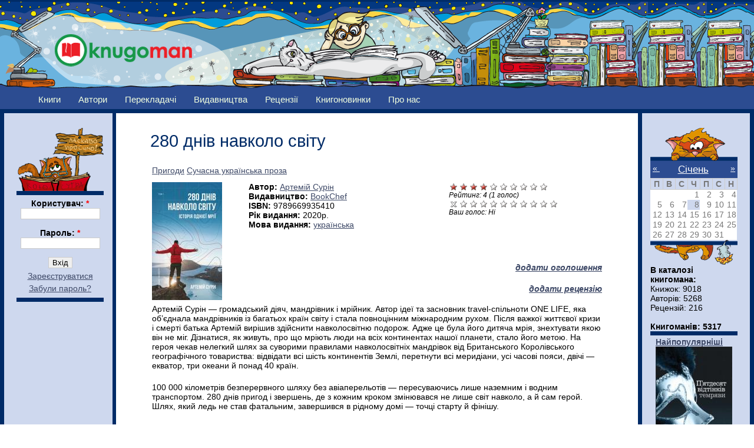

--- FILE ---
content_type: text/html; charset=utf-8
request_url: http://knugoman.org.ua/books/280_dniv_navkolo_svitu
body_size: 11857
content:
<!DOCTYPE html PUBLIC "-//W3C//DTD XHTML 1.0 Strict//EN" "http://www.w3.org/TR/xhtml1/DTD/xhtml1-strict.dtd">
<html xmlns="http://www.w3.org/1999/xhtml" lang="uk" xml:lang="uk">

<head>
<meta http-equiv="Content-Type" content="text/html; charset=utf-8" />
  <title>280 днів навколо світу | Knugoman</title>
 
  <meta property="og:title" content="280 днів навколо світу" />
  <meta property="og:type" content="book"/>
  <meta property="og:url" content="http://knugoman.org.ua/books/280_dniv_navkolo_svitu" />
  <meta property="og:image" content="http://knugoman.org.ua/sites/files/bookchef_9789669935410_images_20049008996.jpg" />
  <meta property="og:locale" content="uk_UA" />  
  <meta property="og:site_name" content="Книгоман"/>
  <meta property="og:description" content="Артемій Сурін — громадський діяч, мандрівник і мрійник. Автор ідеї та засновник travel-спільноти ONE LIFE, яка об’єднала мандрівників із багатьох країн світу і стала повноцінним міжнародним рухом. Після важкої життєвої кризи і смерті батька Артемій вирішив здійснити навколосвітню подорож. Адже це була його дитяча мрія, знехтувати якою він не міг. Дізнатися, як живуть, про що мріють люди на всіх континентах нашої планети, стало його метою. На героя чекав нелегкий шлях за суворими правилами навколосвітніх мандрівок від Британського Королівського географічного товариства: відвідати всі шість континентів Землі, перетнути всі меридіани, усі часові пояси, двічі — екватор, три океани й понад 40 країн.
100 000 кілометрів безперервного шляху без авіаперельотів — пересуваючись лише наземним і водним транспортом. 280 днів пригод і звершень, де з кожним кроком змінювався не лише світ навколо, а й сам герой. Шлях, який ледь не став фатальним, завершився в рідному домі — точці старту й фінішу.
За результатами навколосвітньої мандрівки Артемія Суріна прийняли до міжнародного клубу видатних мандрівників «The Explorers Club», нагородили орденом «Великі Українці сучасності», а експертна рада Книги рекордів України за результатами голосування обрала його бренд-амбасадором України у світі. Навколосвітня мандрівка, яку він здійснив, також встановила чотири національні і два світові рекорди.
Ця книга — відверта, захоплива й надихаюча розповідь про перипетії навколосвітньої мандрівки в наші дні.
"/>  

  <meta http-equiv="Content-Type" content="text/html; charset=utf-8" />
<link rel="shortcut icon" href="/sites/files/favicon.png" type="image/x-icon" />
  <link type="text/css" rel="stylesheet" media="all" href="/sites/files/css/css_aa34fce44917bbd1d2dc8300d15c4b85.css" />
  <!--[if lt IE 7]>
    <link rel="stylesheet" href="/sites/all/themes/knugoman/ie_lt7.css" type="text/css">
  <![endif]-->
  

  
  <script type="text/javascript"> </script>

  <script type="text/javascript" src="/misc/drupal.js"></script>
  <script type="text/javascript" src="/misc/collapse.js"></script>

   <script type="text/javascript" src="/sites/files/js/js_90f996e2f0d614d9a08ca70a02a59d7b.js"></script>
<script type="text/javascript">
<!--//--><![CDATA[//><!--
jQuery.extend(Drupal.settings, { "basePath": "/", "fivestar": { "titleUser": "Ваш голос: ", "titleAverage": "Середнє: ", "feedbackSavingVote": "Зберігаємо оцінку...", "feedbackVoteSaved": "Ваша оцінка була збережена.", "feedbackDeletingVote": "Видаляємо Вашу оцінку...", "feedbackVoteDeleted": "Ваша оцінка була вилучена." }, "heartbeat_language": "uk", "heartbeat_poll_url": "http://knugoman.org.ua/heartbeat/js/poll", "quicktabs": { "qt_book_tab": { "tabs": [ 0, 0, 0, 0, 0, 0 ] } }, "views": { "ajax_path": [ "/views/ajax", "/views/ajax", "/views/ajax", "/views/ajax", "/views/ajax", "/views/ajax", "/views/ajax", "/views/ajax" ], "ajaxViews": { "views_dom_id:9adb949d7e27662f97e01e6c87316061": { "view_name": "user_list", "view_display_id": "block_1", "view_args": "25867", "view_path": "node/25867", "view_base_path": "users", "view_dom_id": "9adb949d7e27662f97e01e6c87316061", "pager_element": "0" }, "views_dom_id:3dfc69af5f58a7b20d6ece429d189f00": { "view_name": "user_list", "view_display_id": "block_3", "view_args": "25867", "view_path": "node/25867", "view_base_path": "users", "view_dom_id": "3dfc69af5f58a7b20d6ece429d189f00", "pager_element": "0" }, "views_dom_id:9df99279dd343c868dcb271c36765d58": { "view_name": "user_list", "view_display_id": "block_2", "view_args": "25867", "view_path": "node/25867", "view_base_path": "users", "view_dom_id": "9df99279dd343c868dcb271c36765d58", "pager_element": "0" }, "views_dom_id:807f226d6f44229e65c502d7e82235b3": { "view_name": "rewiews", "view_display_id": "block_1", "view_args": "25867", "view_path": "node/25867", "view_base_path": "myreviews", "view_dom_id": "807f226d6f44229e65c502d7e82235b3", "pager_element": 0 }, "views_dom_id:6c2a587f7bc0ef8676e96da9975c198c": { "view_name": "Advertise", "view_display_id": "block_1", "view_args": "", "view_path": "node/25867", "view_base_path": "advertises", "view_dom_id": "6c2a587f7bc0ef8676e96da9975c198c", "pager_element": 0 }, "views_dom_id:b760c2bc5da3cd49978474a10a682ecd": { "view_name": "books2", "view_display_id": "block_popular", "view_args": "", "view_path": "node/22467", "view_base_path": "books", "view_dom_id": "b760c2bc5da3cd49978474a10a682ecd", "pager_element": 0 }, "views_dom_id:ca58a1e650261bedad9e25078ab83af1": { "view_name": "books2", "view_display_id": "block_rejting", "view_args": "", "view_path": "node/22467", "view_base_path": "books", "view_dom_id": "ca58a1e650261bedad9e25078ab83af1", "pager_element": 0 }, "views_dom_id:94fd64683db10c9d09de90265d45dd40": { "view_name": "books2", "view_display_id": "block_new_book", "view_args": "", "view_path": "node/25867", "view_base_path": "books", "view_dom_id": "94fd64683db10c9d09de90265d45dd40", "pager_element": "0" } } }, "beautytips": { "calendar-tooltips": { "fill": "#ced8ee", "padding": 8, "strokeStyle": "#002b67", "cornerRadius": 0, "cssStyles": { "fontFamily": "\"lucida grande\",tahoma,verdana,arial,sans-serif", "fontSize": "11px" }, "strokeWidth": 5, "shadow": true, "cssSelect": ".calendar-calendar .mini-day-on a, .calendar-calendar .day a, .calendar-calendar .mini-day-on span, .calendar-calendar .day span", "contentSelector": "$(this).next().html()", "hoverIntentOpts": { "timeout": "2000", "interval": 0 }, "list": [ "fill", "padding", "strokeStyle", "cornerRadius", "cssStyles", "strokeWidth", "shadow", "contentSelector", "hoverIntentOpts" ] } } });
//--><!]]>
</script>
   
   <script type="text/javascript">

  var _gaq = _gaq || [];
  _gaq.push(['_setAccount', 'UA-25421042-2']);
  _gaq.push(['_trackPageview']);

  (function() {
    var ga = document.createElement('script'); ga.type = 'text/javascript'; ga.async = true;
    ga.src = ('https:' == document.location.protocol ? 'https://ssl' : 'http://www') + '.google-analytics.com/ga.js';
    var s = document.getElementsByTagName('script')[0]; s.parentNode.insertBefore(ga, s);
  })();

</script>

</head>


<body id="books-280_dniv_navkolo_svitu" class="both">

<!-- (C) stat24 / Podstranitsa -->
<script type="text/javascript">
<!--
document.writeln('<'+'scr'+'ipt type="text/javascript" src="http://ua5.hit.stat24.com/_'+(new Date()).getTime()+'/script.js?id=pyOVTzsWCU0.Jq9eDsvFl4XDXfxFDsbtIslpbUucOpf.j7/l=11"></'+'scr'+'ipt>');
//-->
</script>



<div  id="wrapper1">
<div  id="wrapper2">
<div id="wrapper3">

  
  <div id="wrapper4">
    
    <div class="clear-block">

      <div id="header" class="clear-block">
      <div  class="header-inner clear-block">

        
        <div id="logo-sitename">
          <div class="clear-block">

                          <a href="/" title="Головна" id="logo">
                <img src="/sites/files/knugoman_logo.png" alt="Головна" />
              </a>
            
            
          </div>

                  </div>

      </div></div>
      
            
      
    </div>
    
    <div id="middle" class="clear-block">

            
      
      
      <div id="primary">
        <ul class="links"><li class="menu-1135 first"><a href="/books" title="">Книги</a></li>
<li class="menu-148"><a href="/avtors" title="">Автори</a></li>
<li class="menu-689"><a href="/translators" title="">Перекладачі</a></li>
<li class="menu-420"><a href="/publishing_houses" title="">Видавництва</a></li>
<li class="menu-151"><a href="/reviews" title="">Рецензії</a></li>
<li class="menu-4381"><a href="/knygonovynky" title="">Книгоновинки</a></li>
<li class="menu-2408 last"><a href="/content/pro-nas" title="***">Про нас</a></li>
</ul>      </div>

      
      <div id="main-outer"><div id="main-outer2"><div><div id="main"><div id="main2"><div id="main-inner"><div id="main-inner2">
      
        
        <div class="inner">

          
                    
          
                       <h1 class="title">
         280 днів навколо світу              
            </h1>

                    
          
                      
          ﻿<div id="node-25867" class=" clearfix">
  


  
     <div class="meta">
          </div>
    

  
    
  
  
  <div class="content">
     <table border="0" width="100%">
	   <tbody>
	   <tr>
			<td colspan="3">                              <a href="/category/zhanr/prigodi">Пригоди</a>  <a href="/category/zhanr/suchasna-ukra-nska-proza">Сучасна українська проза</a>           </td> 
	   </tr>
	   
	   <tr>
			<td colspan="3"> </td> 
	   </tr>
	   
	   <tr>
			<td colspan="3">    </td> 
	   </tr>
	   
	   <tr>
	       <td style="width: 160px;" rowspan="7">   <img src="http://knugoman.org.ua/sites/files/imagecache/book_cover2/bookchef_9789669935410_images_20049008996.jpg" alt="" title="" width="119" height="200" class="imagecache imagecache-book_cover2 imagecache-default imagecache-book_cover2_default"/></td> 
		   <td rowspan="7" valign="top"> 
			 <b>Автор: </b><a href="/avtors/surin">Артемій Сурін</a><br> 						   
		   
		   
		   
		       <b>Видавництво: </b><a href="/publisginghouses/bookchef">BookChef</a><br>		       <b>ISBN: </b>9789669935410<br>		       <b>Рік видання: </b>2020р.<br>			   
			   
			   
			   
<b>Мова видання: </b><a href="/category/mova_vidannya/ukrayinska">українська</a><br>						
				

				
		   </td> 
		   <td  style="width: 260px;" valign="top" ><form action="/books/280_dniv_navkolo_svitu"  accept-charset="UTF-8" method="post" id="fivestar-form-node-25867" class="fivestar-widget fivestar-combo-stars">
<div><div class="fivestar-form-vote-25867 clear-block"><div class="fivestar-static-form-item"><div class="form-item">
 <div class="fivestar-widget-static fivestar-widget-static-vote fivestar-widget-static-10 clear-block"><div class="star star-1 star-odd star-first"><span class="on">4</span></div><div class="star star-2 star-even"><span class="on"></span></div><div class="star star-3 star-odd"><span class="on"></span></div><div class="star star-4 star-even"><span class="on"></span></div><div class="star star-5 star-odd"><span class="off"></span></div><div class="star star-6 star-even"><span class="off"></span></div><div class="star star-7 star-odd"><span class="off"></span></div><div class="star star-8 star-even"><span class="off"></span></div><div class="star star-9 star-odd"><span class="off"></span></div><div class="star star-10 star-even star-last"><span class="off"></span></div></div>
 <div class="description"><div class="fivestar-summary fivestar-summary-average-count"><span class="average-rating">Рейтинг: <span>4</span></span> <span class="total-votes">(<span>1</span> голос)</span></div></div>
</div>
</div><input type="hidden" name="content_type" id="edit-content-type" value="node"  />
<input type="hidden" name="content_id" id="edit-content-id" value="25867"  />
<div class="fivestar-form-item  fivestar-combo-text fivestar-combo-stars fivestar-labels-hover"><div class="form-item" id="edit-vote-wrapper">
 <input type="hidden" name="vote_count" id="edit-vote-count" value="1"  />
<input type="hidden" name="vote_average" id="edit-vote-average" value="40"  />
<input type="hidden" name="auto_submit_path" id="edit-auto-submit-path" value="/fivestar/vote/node/25867/vote"  class="fivestar-path" />
<select name="vote" class="form-select" id="edit-vote-1" ><option value="-">Вибір оцінки</option><option value="0" selected="selected">Скасувати оцінку</option><option value="10">Оцінка 1/10</option><option value="20">Оцінка 2/10</option><option value="30">Оцінка 3/10</option><option value="40">Оцінка 4/10</option><option value="50">Оцінка 5/10</option><option value="60">Оцінка 6/10</option><option value="70">Оцінка 7/10</option><option value="80">Оцінка 8/10</option><option value="90">Оцінка 9/10</option><option value="100">Оцінка 10/10</option></select><input type="hidden" name="auto_submit_token" id="edit-auto-submit-token" value="96a42c9e9bd3ca1e270bd128e6382381"  class="fivestar-token" />

 <div class="description"><div class="fivestar-summary fivestar-summary-user fivestar-feedback-enabled"><span class="user-rating">Ваш голос: <span>Ні</span></span></div></div>
</div>
</div><input type="hidden" name="destination" id="edit-destination" value="node/25867"  />
<input type="submit" name="op" id="edit-fivestar-submit" value="Оцінити"  class="form-submit fivestar-submit" />
<input type="hidden" name="form_build_id" id="form-zaHkLXeI-hA7W4UUdAHWfZGRkN7MDq1Wy-wXhWmcbsE" value="form-zaHkLXeI-hA7W4UUdAHWfZGRkN7MDq1Wy-wXhWmcbsE"  />
<input type="hidden" name="form_id" id="edit-fivestar-form-node-25867" value="fivestar_form_node_25867"  />
<div class="honeypot-textfield"><div class="form-item" id="edit-url-wrapper">
 <label for="edit-url">Leave this field blank: </label>
 <input type="text" maxlength="128" name="url" id="edit-url" size="20" value="" class="form-text" />
</div>
</div></div>
</div></form>
</td>
		</tr> 
		
		<tr>
			<td  style="text-align: right;"></td>
		</tr>
		
		<tr>
			 <td  style="text-align: right;"></td>
		</tr>
		
		<tr>
			 <td  style="text-align: right;"></td>
		</tr>
		
		<tr>
			<td  style="text-align: right;"><a href="/node/add/advertise"><b><i>додати оголошення</i></b></a></td>
		</tr> 
		
		<tr>
			<td  style="text-align: right;"><a href="/node/add/review"><b><i>додати рецензію</i></b></a></td>
		</tr> 
		<tr>
			<td  style="text-align: right;"</td>
		</tr>
		<tr>
			<td colspan="3"><p>Артемій Сурін — громадський діяч, мандрівник і мрійник. Автор ідеї та засновник travel-спільноти ONE LIFE, яка об’єднала мандрівників із багатьох країн світу і стала повноцінним міжнародним рухом. Після важкої життєвої кризи і смерті батька Артемій вирішив здійснити навколосвітню подорож. Адже це була його дитяча мрія, знехтувати якою він не міг. Дізнатися, як живуть, про що мріють люди на всіх континентах нашої планети, стало його метою. На героя чекав нелегкий шлях за суворими правилами навколосвітніх мандрівок від Британського Королівського географічного товариства: відвідати всі шість континентів Землі, перетнути всі меридіани, усі часові пояси, двічі — екватор, три океани й понад 40 країн.</p>
<p>100 000 кілометрів безперервного шляху без авіаперельотів — пересуваючись лише наземним і водним транспортом. 280 днів пригод і звершень, де з кожним кроком змінювався не лише світ навколо, а й сам герой. Шлях, який ледь не став фатальним, завершився в рідному домі — точці старту й фінішу.</p>
<p>За результатами навколосвітньої мандрівки Артемія Суріна прийняли до міжнародного клубу видатних мандрівників «The Explorers Club», нагородили орденом «Великі Українці сучасності», а експертна рада Книги рекордів України за результатами голосування обрала його бренд-амбасадором України у світі. Навколосвітня мандрівка, яку він здійснив, також встановила чотири національні і два світові рекорди.</p>
<p>Ця книга — відверта, захоплива й надихаюча розповідь про перипетії навколосвітньої мандрівки в наші дні.</p>
</td>
		</tr>		
		<tr>
			<td colspan="3"></td>
		</tr>
		<tr>
			<td colspan="3"></td>
		</tr>	
		<tr>
			<td colspan="3"></td>
		</tr>	
		
						
		</tbody>
		</table>
	 
	 </div>

  
    
  <div id="quicktabs-book_tab" class="quicktabs_wrapper quicktabs-style-zen"><ul class="quicktabs_tabs quicktabs-style-zen"><li class="qtab-0 active first"><a href="/books/280_dniv_navkolo_svitu?quicktabs_book_tab=0#quicktabs-book_tab" id="quicktabs-tab-book_tab-0" class="qt_tab active">Коментарі</a></li><li class="qtab-1"><a href="/books/280_dniv_navkolo_svitu?quicktabs_book_tab=1#quicktabs-book_tab" id="quicktabs-tab-book_tab-1" class="qt_tab active">Читали</a></li><li class="qtab-2"><a href="/books/280_dniv_navkolo_svitu?quicktabs_book_tab=2#quicktabs-book_tab" id="quicktabs-tab-book_tab-2" class="qt_tab active">Мають у бібліотеці</a></li><li class="qtab-3"><a href="/books/280_dniv_navkolo_svitu?quicktabs_book_tab=3#quicktabs-book_tab" id="quicktabs-tab-book_tab-3" class="qt_tab active">Хочуть прочитати</a></li><li class="qtab-4"><a href="/books/280_dniv_navkolo_svitu?quicktabs_book_tab=4#quicktabs-book_tab" id="quicktabs-tab-book_tab-4" class="qt_tab active">Рецензії</a></li><li class="qtab-5 last"><a href="/books/280_dniv_navkolo_svitu?quicktabs_book_tab=5#quicktabs-book_tab" id="quicktabs-tab-book_tab-5" class="qt_tab active">Оголошення</a></li></ul><div id="quicktabs_container_book_tab" class="quicktabs_main quicktabs-style-zen"><div id="quicktabs_tabpage_book_tab_0" class="quicktabs_tabpage"><div class="view view-book-comment view-id-book_comment view-display-id-default view-dom-id-f9f38f7c2dec62930dbea94de7d3a064">
    
  
  
      <div class="view-content">
      <div class="item-list">    <ul>          <li class="views-row views-row-1 views-row-odd views-row-first views-row-last">  
  <div class="views-field views-field-phpcode">        <span class="field-content"><div id="comments">
  <a id="comment-1235"></a>
<div class="comment comment-published odd">

  <div class="clear-block">


    <table>
  <tr>
    <td>
	   </td>
  <td>
   Kelt  </td>
    <td>
	 Срд, 03/02/2021 - 23:08  </td>
  </tr>
  </table>
  
    <h3></h3>

    <div class="content">
      <p>Ця книжка ідеально пасує для ілюстрації мемчика "Очікування/реальність". Прочитавши анотацію, уявляєш собі трушного волоцюгу, який кинув виклик усьому світові, шибайголову, який ладен до чорта на роги залізти заради втілення своєї мрії. А отримуєш комфорт-тревел ванільного франта із мільйонами на рахунках, який смітить грошима і на кожній другій сторінці&nbsp;ниє про те, як він скучає за своєю коханою Марусею, що залишилася в Україні. Разом із чепуруном їздить також знімальна група, яка відтягує на себе увагу читача батлами, хто вполює кращий кадр, а отже - уміліше прислужиться своєму роботодавцеві. Ну і та - будьте готові, що згадана в анотації контора Суріна One Life теж постійно проскакуватиме 25-м кадром.</p>
          </div>
  </div>

      <div class="links"><ul class="links"><li class="comment_forbidden first last"><span><a href="/user/login?destination=node%2F25867%23comment-form">Увійдіть</a> або <a href="/user/register?destination=node%2F25867%23comment-form">зареєструйтесь</a>, щоб додати коментар</span></li>
</ul></div>
  </div>
</div>
</span>  </div></li>
      </ul></div>    </div>
  
  
  
  
  
  
</div></div><div id="quicktabs_tabpage_book_tab_1" class="quicktabs_tabpage quicktabs-hide"><div class="view view-user-list view-id-user_list view-display-id-block_1 view-dom-id-9adb949d7e27662f97e01e6c87316061">
    
  
  
      <div class="view-content">
      <table class="views-table cols-2">
        <thead>
      <tr>
                  <th class="views-field views-field-picture">
                      </th>
                  <th class="views-field views-field-name">
            <a href="/books/280_dniv_navkolo_svitu?order=name&amp;sort=asc" title="сортувати за Ім&amp;amp;#039;я" class="active">Ім&#039;я</a>          </th>
              </tr>
    </thead>
    <tbody>
          <tr class="odd views-row-first views-row-last">
                  <td class="views-field views-field-picture" >
            <div class="picture">
  <img src="http://knugoman.org.ua/sites/files/imagecache/avatars_small/imagecache/avatars/avatars/picture-46.jpg" alt="Зображення користувача Kelt." title="Зображення користувача Kelt." width="30" height="85" class="imagecache imagecache-avatars_small"/></div>
          </td>
                  <td class="views-field views-field-name" >
            Kelt          </td>
              </tr>
      </tbody>
</table>
    </div>
  
  
  
  
  
  
</div></div><div id="quicktabs_tabpage_book_tab_2" class="quicktabs_tabpage quicktabs-hide"><div class="view view-user-list view-id-user_list view-display-id-block_3 view-dom-id-3dfc69af5f58a7b20d6ece429d189f00">
    
  
  
      <div class="view-content">
      <table class="views-table cols-2">
        <thead>
      <tr>
                  <th class="views-field views-field-picture">
                      </th>
                  <th class="views-field views-field-name">
            <a href="/books/280_dniv_navkolo_svitu?order=name&amp;sort=asc" title="сортувати за Ім&amp;amp;#039;я" class="active">Ім&#039;я</a>          </th>
              </tr>
    </thead>
    <tbody>
          <tr class="odd views-row-first views-row-last">
                  <td class="views-field views-field-picture" >
            <div class="picture">
  <img src="http://knugoman.org.ua/sites/files/imagecache/avatars_small/imagecache/avatars/avatars/picture-46.jpg" alt="Зображення користувача Kelt." title="Зображення користувача Kelt." width="30" height="85" class="imagecache imagecache-avatars_small"/></div>
          </td>
                  <td class="views-field views-field-name" >
            Kelt          </td>
              </tr>
      </tbody>
</table>
    </div>
  
  
  
  
  
  
</div></div><div id="quicktabs_tabpage_book_tab_3" class="quicktabs_tabpage quicktabs-hide"></div><div id="quicktabs_tabpage_book_tab_4" class="quicktabs_tabpage quicktabs-hide"></div><div id="quicktabs_tabpage_book_tab_5" class="quicktabs_tabpage quicktabs-hide"></div></div></div>  
     
</div><!-- /.node -->


          
          
        </div>

      </div></div></div></div>

              <div id="sidebar-left" class="sidebar"><div id="sidebar-left-inner">
          
<div id="block-user-0" class="clear-block block block-user">
<div id="login_top"></div>
<div class="content"><form action="/books/280_dniv_navkolo_svitu?destination=node%2F25867"  accept-charset="UTF-8" method="post" id="user-login-form">
<div><div class="form-item" id="edit-name-wrapper">
 <label for="edit-name">Користувач: <span class="form-required" title="Обов'язкове поле">*</span></label>
 <input type="text" maxlength="60" name="name" id="edit-name" size="15" value="" class="form-text required" />
</div>
<div class="form-item" id="edit-pass-wrapper">
 <label for="edit-pass">Пароль: <span class="form-required" title="Обов'язкове поле">*</span></label>
 <input type="password" name="pass" id="edit-pass"  maxlength="60"  size="15"  class="form-text required" />
</div>
<input type="submit" name="op" id="edit-submit" value="Вхід"  class="form-submit" />
<div class="item-list"><ul><li class="first"><a href="/user/register" title="Створити новий профіль користувача.">Зареєструватися</a></li>
<li class="last"><a href="/user/password" title="Отримати новий пароль електронною поштою.">Забули пароль?</a></li>
</ul></div><input type="hidden" name="form_build_id" id="form-yLvLJg1xKTtYgabFDVEF6pJBeigL5wkEyGSzpUCbf74" value="form-yLvLJg1xKTtYgabFDVEF6pJBeigL5wkEyGSzpUCbf74"  />
<input type="hidden" name="form_id" id="edit-user-login-block" value="user_login_block"  />

</div></form>
</div>

</div>
<div id="block-block-10" class="clear-block block block-block">

  <div class="content"><div align=center>
<script type="text/javascript"><!--
google_ad_client = "ca-pub-2920925829047820";
/* 120&#42;600_knugoman */
google_ad_slot = "4158103563";
google_ad_width = 120;
google_ad_height = 600;
//-->
</script>
<script type="text/javascript"
src="http://pagead2.googlesyndication.com/pagead/show_ads.js">
</script>
</div>
<div><br></div></div>
</div>
<div id="block-block-12" class="clear-block block block-block">

  <div class="content"><div align=center>
<table align="center" border="0">
<tbody>
<tr>
<td align="center">
<a href=http://knugoman.org.ua/partners>Партнери</a>
</td>
</tr>
<tr>
<td align="right">
<a href="http://www.svichado.com/" target="_blank"><img src="http://knugoman.org.ua/system/files/laquo_69.jpg" alt='Видавництво Свічадо' title='Видавництво Свічадо' border="1" width="88" height="31" /></a>
</td>
</tr>
<tr>
<td align="left">
<a href="http://publisher.at.ua/" target="_blank"> <img src="http://knugoman.org.ua/system/files/zhupansky_88x31.gif" alt="Видавництво Жупанського" title="Видавництво Жупанського" height="31" width="88" /></a>
</td>
</tr>
<tr>
<td align="left">
<a href="http://medievist.org.ua/" target="_blank" title="Медієвіст - українська латиномовна література"><img alt="http://medievist.org.ua&quot;" border="0" src="https://lh6.googleusercontent.com/-6Yn7j9MrSiA/UJkYOlC-yAI/AAAAAAAAWGI/qr7M52q9XTY/s800/button_31_88.gif" /> </a>
</td>
</tr>
<tr>
<td align="left">
<a title="Захід-Схід" target="_blank" href="http://zahid-shid.net"><img width="88" height="31" border="0" alt="zahid-shid.net" src="http://zahid-shid.net/zs_banner.gif" /></a>
</td>
</tr>
<tr>
<td align="right">
<a href="http://www.exp21.com.ua/" title="Історична культурологічна газета «Експедиція XXI»" target="_blank"><img src="http://knugoman.org.ua/sites/files/exp21_ru_0.gif" alt="Історична культурологічна газета «Експедиція XXI»" border="0" /></a>
</td>
</tr>
<tr>
<td align="left">
<a href="http://www.ukrfantclub.com.ua/" title="Клуб любителів україномовної фантастики"><img alt="Клуб любителів україномовної фантастики" src="http://knugoman.org.ua/sites/files/kluf.jpg" /></a>
</td>
</tr>
</tbody>
</table>
</div>
</div>
</div>
        </div></div>
      
      
              <div id="sidebar-right" class="sidebar"><div id="sidebar-right-inner">
          
<div id="block-views-calendar_date-calendar_block_1" class="clear-block block block-views">
<div id="calendar_top"></div>

  <div class="content"><div class="view view-calendar-date view-id-calendar_date view-display-id-calendar_block_1 view-dom-id-e8a0b366900d9354434a9c0e3eedf637">
    
  
  
      <div class="view-content">
      
<div class="calendar-calendar">
        <div class="date-nav clear-block">
  <div class="date-prev">
          <span class="next views-summary"> <a href="http://knugoman.org.ua/books/280_dniv_navkolo_svitu?mini=calendar-date%2F2025-12" title="Navigate to previous month" rel="nofollow">« </a></span>
      &nbsp;</div>
  <div class="date-heading">
    <h3><a href="http://knugoman.org.ua/calendar-date/2026-01" title="View full page month">Січень</a></h3>
  </div>
  <div class="date-next">&nbsp;
          <span class="next views-summary"> <a href="http://knugoman.org.ua/books/280_dniv_navkolo_svitu?mini=calendar-date%2F2026-02" title="Navigate to next month" rel="nofollow"> »</a></span>
      </div>
</div>
</div>    </div>
  
  
      <div class="attachment attachment-after">
      <div class="calendar-calendar"><div class="month-view">
 
<table class="mini">
  <thead>
    <tr>
              <th class="days mon">
          П        </th>
              <th class="days tue">
          В        </th>
              <th class="days wed">
          С        </th>
              <th class="days thu">
          Ч        </th>
              <th class="days fri">
          П        </th>
              <th class="days sat">
          С        </th>
              <th class="days sun">
          Н        </th>
          </tr>
  </thead>
  <tbody>
          <tr>
                  <td class="mon mini empty calendar_date-2025-12-29">
            <div class="calendar-empty">&nbsp;</div>
          </td>
                  <td class="tue mini empty calendar_date-2025-12-30">
            <div class="calendar-empty">&nbsp;</div>
          </td>
                  <td class="wed mini empty calendar_date-2025-12-31">
            <div class="calendar-empty">&nbsp;</div>
          </td>
                  <td class="thu mini past has-no-events calendar_date-2026-01-01">
            <div class="month mini-day-off"> 1 </div><div class="calendar-empty">&nbsp;</div>
          </td>
                  <td class="fri mini past has-no-events calendar_date-2026-01-02">
            <div class="month mini-day-off"> 2 </div><div class="calendar-empty">&nbsp;</div>
          </td>
                  <td class="sat mini past has-no-events calendar_date-2026-01-03">
            <div class="month mini-day-off"> 3 </div><div class="calendar-empty">&nbsp;</div>
          </td>
                  <td class="sun mini past has-no-events calendar_date-2026-01-04">
            <div class="month mini-day-off"> 4 </div><div class="calendar-empty">&nbsp;</div>
          </td>
              </tr>
          <tr>
                  <td class="mon mini past has-no-events calendar_date-2026-01-05">
            <div class="month mini-day-off"> 5 </div><div class="calendar-empty">&nbsp;</div>
          </td>
                  <td class="tue mini past has-no-events calendar_date-2026-01-06">
            <div class="month mini-day-off"> 6 </div><div class="calendar-empty">&nbsp;</div>
          </td>
                  <td class="wed mini past has-no-events calendar_date-2026-01-07">
            <div class="month mini-day-off"> 7 </div><div class="calendar-empty">&nbsp;</div>
          </td>
                  <td class="thu mini today has-no-events calendar_date-2026-01-08">
            <div class="month mini-day-off"> 8 </div><div class="calendar-empty">&nbsp;</div>
          </td>
                  <td class="fri mini future has-no-events calendar_date-2026-01-09">
            <div class="month mini-day-off"> 9 </div><div class="calendar-empty">&nbsp;</div>
          </td>
                  <td class="sat mini future has-no-events calendar_date-2026-01-10">
            <div class="month mini-day-off"> 10 </div><div class="calendar-empty">&nbsp;</div>
          </td>
                  <td class="sun mini future has-no-events calendar_date-2026-01-11">
            <div class="month mini-day-off"> 11 </div><div class="calendar-empty">&nbsp;</div>
          </td>
              </tr>
          <tr>
                  <td class="mon mini future has-no-events calendar_date-2026-01-12">
            <div class="month mini-day-off"> 12 </div><div class="calendar-empty">&nbsp;</div>
          </td>
                  <td class="tue mini future has-no-events calendar_date-2026-01-13">
            <div class="month mini-day-off"> 13 </div><div class="calendar-empty">&nbsp;</div>
          </td>
                  <td class="wed mini future has-no-events calendar_date-2026-01-14">
            <div class="month mini-day-off"> 14 </div><div class="calendar-empty">&nbsp;</div>
          </td>
                  <td class="thu mini future has-no-events calendar_date-2026-01-15">
            <div class="month mini-day-off"> 15 </div><div class="calendar-empty">&nbsp;</div>
          </td>
                  <td class="fri mini future has-no-events calendar_date-2026-01-16">
            <div class="month mini-day-off"> 16 </div><div class="calendar-empty">&nbsp;</div>
          </td>
                  <td class="sat mini future has-no-events calendar_date-2026-01-17">
            <div class="month mini-day-off"> 17 </div><div class="calendar-empty">&nbsp;</div>
          </td>
                  <td class="sun mini future has-no-events calendar_date-2026-01-18">
            <div class="month mini-day-off"> 18 </div><div class="calendar-empty">&nbsp;</div>
          </td>
              </tr>
          <tr>
                  <td class="mon mini future has-no-events calendar_date-2026-01-19">
            <div class="month mini-day-off"> 19 </div><div class="calendar-empty">&nbsp;</div>
          </td>
                  <td class="tue mini future has-no-events calendar_date-2026-01-20">
            <div class="month mini-day-off"> 20 </div><div class="calendar-empty">&nbsp;</div>
          </td>
                  <td class="wed mini future has-no-events calendar_date-2026-01-21">
            <div class="month mini-day-off"> 21 </div><div class="calendar-empty">&nbsp;</div>
          </td>
                  <td class="thu mini future has-no-events calendar_date-2026-01-22">
            <div class="month mini-day-off"> 22 </div><div class="calendar-empty">&nbsp;</div>
          </td>
                  <td class="fri mini future has-no-events calendar_date-2026-01-23">
            <div class="month mini-day-off"> 23 </div><div class="calendar-empty">&nbsp;</div>
          </td>
                  <td class="sat mini future has-no-events calendar_date-2026-01-24">
            <div class="month mini-day-off"> 24 </div><div class="calendar-empty">&nbsp;</div>
          </td>
                  <td class="sun mini future has-no-events calendar_date-2026-01-25">
            <div class="month mini-day-off"> 25 </div><div class="calendar-empty">&nbsp;</div>
          </td>
              </tr>
          <tr>
                  <td class="mon mini future has-no-events calendar_date-2026-01-26">
            <div class="month mini-day-off"> 26 </div><div class="calendar-empty">&nbsp;</div>
          </td>
                  <td class="tue mini future has-no-events calendar_date-2026-01-27">
            <div class="month mini-day-off"> 27 </div><div class="calendar-empty">&nbsp;</div>
          </td>
                  <td class="wed mini future has-no-events calendar_date-2026-01-28">
            <div class="month mini-day-off"> 28 </div><div class="calendar-empty">&nbsp;</div>
          </td>
                  <td class="thu mini future has-no-events calendar_date-2026-01-29">
            <div class="month mini-day-off"> 29 </div><div class="calendar-empty">&nbsp;</div>
          </td>
                  <td class="fri mini future has-no-events calendar_date-2026-01-30">
            <div class="month mini-day-off"> 30 </div><div class="calendar-empty">&nbsp;</div>
          </td>
                  <td class="sat mini future has-no-events calendar_date-2026-01-31">
            <div class="month mini-day-off"> 31 </div><div class="calendar-empty">&nbsp;</div>
          </td>
                  <td class="sun mini empty calendar_date-2026-02-01">
            <div class="calendar-empty">&nbsp;</div>
          </td>
              </tr>
      </tbody>
</table>
</div></div>    </div>
  
  
  
  
</div></div>
<div id="calendar_bottom"></div>
</div>
<div id="block-block-3" class="clear-block block block-block">

  <div class="content"><b>В каталозі книгомана:</b><br/>
Книжок: 9018<br/>
Авторів: 5268<br/>
Рецензій: 216<br/><br/>
<b>Книгоманів: 5317<br/></b>
</div>
</div>
<div id="block-views-books2-block_popular" class="clear-block block block-views">

  <div class="content"><div class="view view-books2 view-id-books2 view-display-id-block_popular view-dom-id-b760c2bc5da3cd49978474a10a682ecd">
    
  
  
      <div class="view-content">
      <table class="views-view-grid col-1"  align="center">
  <tbody>
          <tr class="row-1 row-first row-last">
                  <td class="col-1 col-first">
              
  <div class="views-field views-field-nothing">        <span class="field-content"><a href="http://knugoman.org.ua/books?title=&amp;field_avt_full_name_value=&amp;term_node_tid_depth_1=All&amp;term_node_tid_depth=All&amp;term_node_tid_depth_2=All&amp;field_book_publishinghous_nid=All&amp;field_book_isbn_value=&amp;field_book_year_value=&amp;sort_by=count&amp;sort_order=DESC"><b>Найпопулярніші</b></a></span>  </div>  
  <div class="views-field views-field-field-book-cover-fid">        <span class="field-content"><a href="/books/pyatdesyat_vidtinkiv_temryavi_kniga_druga"><img src="http://knugoman.org.ua/sites/files/imagecache/book_cover2/50vidtinivtemryavy.jpg" alt="" title="" width="130" height="200" class="imagecache imagecache-book_cover2 imagecache-default imagecache-book_cover2_default"/></a></span>  </div>          </td>
              </tr>
      </tbody>
</table>    </div>
  
  
  
  
  
  
</div></div>
</div>
<div id="block-views-books2-block_rejting" class="clear-block block block-views">

  <div class="content"><div class="view view-books2 view-id-books2 view-display-id-block_rejting view-dom-id-ca58a1e650261bedad9e25078ab83af1">
    
  
  
      <div class="view-content">
      <table class="views-view-grid col-1"  align="center">
  <tbody>
          <tr class="row-1 row-first row-last">
                  <td class="col-1 col-first">
              
  <div class="views-field views-field-nothing">        <span class="field-content"><a href="/books?title=&amp;field_avt_full_name_value=&amp;term_node_tid_depth_1=All&amp;term_node_tid_depth=All&amp;term_node_tid_depth_2=All&amp;field_book_publishinghous_nid=All&amp;field_book_isbn_value=&amp;field_book_year_value=&amp;sort_by=value&amp;sort_order=DESC"><b>Найрейтинговіші</b></a></span>  </div>  
  <div class="views-field views-field-field-book-cover-fid">        <span class="field-content"><a href="/books/nsh-dn-anni"><img src="http://knugoman.org.ua/sites/files/imagecache/book_cover2/1_108.jpg" alt="" title="" width="139" height="200" class="imagecache imagecache-book_cover2 imagecache-default imagecache-book_cover2_default"/></a></span>  </div>          </td>
              </tr>
      </tbody>
</table>    </div>
  
  
  
  
  
  
</div></div>
</div>
<div id="block-views-books2-block_new_book" class="clear-block block block-views">

  <div class="content"><div class="view view-books2 view-id-books2 view-display-id-block_new_book view-dom-id-94fd64683db10c9d09de90265d45dd40">
    
  
  
      <div class="view-content">
      <table class="views-view-grid col-1"  align="center">
  <tbody>
          <tr class="row-1 row-first row-last">
                  <td class="col-1 col-first">
              
  <div class="views-field views-field-nothing">        <span class="field-content"><a href="/books"><b>Останні додані</b></a></span>  </div>  
  <div class="views-field views-field-field-book-cover-fid">        <span class="field-content"><a href="/books/koloniya"><img src="http://knugoman.org.ua/sites/files/imagecache/book_cover2/koloniya.png" alt="" title="" width="133" height="200" class="imagecache imagecache-book_cover2 imagecache-default imagecache-book_cover2_default"/></a></span>  </div>          </td>
              </tr>
      </tbody>
</table>    </div>
  
  
  
  
  
  
</div></div>
</div>
<div id="block-comment-0" class="clear-block block block-comment">
  <h2>Останні коментарі</h2>

  <div class="content"><div class="item-list"><ul><li class="first"><a href="/books/velika_ilyustrovana_kniga_kazok#comment-1255">Дуже сподобався набір казок,</a><br />2 роки 2 тижня тому</li>
<li><a href="/books/privid_operi#comment-1254">як тут читати? не розумцю</a><br />3 роки 2 тижня тому</li>
<li><a href="/books/vono_0#comment-1253">При всій повазі до п. Кінга,</a><br />3 роки 14 тижнів тому</li>
<li><a href="/books/congodonbas_gvintokrili_fleshbeki#comment-1252">Шість зірочок з десяти ставлю</a><br />3 роки 49 тижнів тому</li>
<li><a href="/books/ulyubleniy_kerivnik#comment-1251">Одна з найкращих книжок, які</a><br />3 роки 50 тижнів тому</li>
<li><a href="/books/moie#comment-1250">Книжка справляє неоднозначне</a><br />4 роки 16 тижнів тому</li>
<li><a href="/books/kniga_baltimoriv#comment-1249">Найтонша із усіх наразі</a><br />4 роки 22 тижня тому</li>
<li><a href="/books/pazl#comment-1248">Загалом трилер непоганий;</a><br />4 роки 24 тижня тому</li>
<li><a href="/books/vibir_0#comment-1247">Не найкраща книга про Аушвіц</a><br />4 роки 24 тижня тому</li>
<li class="last"><a href="/books/korotka_istoriya_piyactva#comment-1246">Непогана книжечка, багато</a><br />4 роки 27 тижнів тому</li>
</ul></div></div>
</div>
        </div></div>
      
      
    </div></div></div></div>

    
    
    <div id="footer"><div id="footer-inner">
      <br/>
    </div></div>

    
  </div>

      <div id="lower-regions">

      
      
      
              <div id="page-bottom">
          <div id="block-block-1" class="clear-block block block-block">

  <div class="content"><table align="center" border="0">
<tbody>
<tr>
<td>
<!-- MyCounter v.2.0 --><script type="text/javascript">// <![CDATA[
my_id = 107590;
my_width = 88;
my_height = 41;
my_alt = "MyCounter - счётчик и статистика";
// ]]></script><script type="text/javascript" src="http://scripts.mycounter.ua/counter2.0.js">// <![CDATA[
// ]]></script><noscript><a target="_blank" href="http://mycounter.ua/"><img src="http://get.mycounter.ua/counter.php?id=107590" title="MyCounter - счётчик и статистика" alt="MyCounter - счётчик и статистика" width="88" height="41" /></a></noscript><!--/ MyCounter -->
</td>

<td>
<!-- I.UA counter --><a title="Rated by I.UA" onclick="this.href='http://i.ua/r.php?121968';" href="http://www.i.ua/" target="_blank"><script type="text/javascript" language="javascript">// <![CDATA[
iS='<img src="http://r.i.ua/s?u121968&p125&n'+Math.random();
iD=document;if(!iD.cookie)iD.cookie="b=b; path=/";if(iD.cookie)iS+='&c1';
iS+='&d'+(screen.colorDepth?screen.colorDepth:screen.pixelDepth)
+"&w"+screen.width+'&h'+screen.height;
iT=iD.referrer.slice(7);iH=window.location.href.slice(7);
((iI=iT.indexOf('/'))!=-1)?(iT=iT.substring(0,iI)):(iI=iT.length);
if(iT!=iH.substring(0,iI))iS+='&f'+escape(iD.referrer.slice(7));
iS+='&r'+escape(iH);
iD.write(iS+'" border="0" width="88" height="31" />');
// ]]></script></a><!-- End of I.UA counter -->
</td>

<!--
<td>
<iframe src="http://cnt.stat24.com.ua/metacnt.html?type=9/id=pyOdnzsWrg8.JkQvjt.cyk3fNkmBY8oaDmwzL7OJUzj.G7/time=0/data=2/lang=ru" width=88 height=31 scrolling="no" frameborder="0"></iframe>
</td>
-->

<td>
<!--bigmir)net TOP 100-->
<script type="text/javascript" language="javascript"><!--
function BM_Draw(oBM_STAT){
document.write('<table cellpadding="0" cellspacing="0" border="0" style="display:inline;margin-right:4px;"><tr><td><div style="margin:0px;padding:0px;font-size:1px;width:88px;"><div style="background:url(\'http://i.bigmir.net/cnt/samples/diagonal/b63_top.gif\') no-repeat bottom;"> </div><div style="font:10px Tahoma;background:url(\'http://i.bigmir.net/cnt/samples/diagonal/b63_center.gif\');"><div style="text-align:center;"><a href="http://www.bigmir.net/" target="_blank" style="color:#0000ab;text-decoration:none;font:10px Tahoma;">bigmir<span style="color:#ff0000;">)</span>net</a></div><div style="margin-top:3px;padding: 0px 6px 0px 6px;color:#12351d;"><div style="float:left;font:10px Tahoma;">'+oBM_STAT.hosts+'</div><div style="float:right;font:10px Tahoma;">'+oBM_STAT.hits+'</div></div><br clear="all"/></div><div style="background:url(\'http://i.bigmir.net/cnt/samples/diagonal/b63_bottom.gif\') no-repeat top;"> </div></div></td></tr></table>');
}
//-->
</script>
<script type="text/javascript" language="javascript"><!--
bmN=navigator,bmD=document,bmD.cookie='b=b',i=0,bs=[],bm={o:1,v:16895251,s:16895251,t:0,c:bmD.cookie?1:0,n:Math.round((Math.random()* 1000000)),w:0};
for(var f=self;f!=f.parent;f=f.parent)bm.w++;
try{if(bmN.plugins&&bmN.mimeTypes.length&&(x=bmN.plugins['Shockwave Flash']))bm.m=parseInt(x.description.replace(/([a-zA-Z]|\s)+/,''));
else for(var f=3;f<20;f++)if(eval('new ActiveXObject("ShockwaveFlash.ShockwaveFlash.'+f+'")'))bm.m=f}catch(e){;}
try{bm.y=bmN.javaEnabled()?1:0}catch(e){;}
try{bmS=screen;bm.v^=bm.d=bmS.colorDepth||bmS.pixelDepth;bm.v^=bm.r=bmS.width}catch(e){;}
r=bmD.referrer.slice(7);if(r&&r.split('/')[0]!=window.location.host){bm.f=escape(r);bm.v^=r.length}
bm.v^=window.location.href.length;for(var x in bm) if(/^[ovstcnwmydrf]$/.test(x)) bs[i++]=x+bm[x];
bmD.write('<sc'+'ript type="text/javascript" language="javascript" src="http://c.bigmir.net/?'+bs.join('&')+'"></sc'+'ript>');
//-->
</script>
<noscript>
<a href="http://www.bigmir.net/" target="_blank"><img src="http://c.bigmir.net/?v16895251&s16895251&t2" width="88" height="31" alt="bigmir)net TOP 100" title="bigmir)net TOP 100" border="0" /></a>
</noscript>
<!--bigmir)net TOP 100-->
</td>
</tr>
</tbody></table></div>
</div>
        </div>
      
    </div>
  
</div></div></div>
</body>

</html>




--- FILE ---
content_type: text/html; charset=utf-8
request_url: https://www.google.com/recaptcha/api2/aframe
body_size: 269
content:
<!DOCTYPE HTML><html><head><meta http-equiv="content-type" content="text/html; charset=UTF-8"></head><body><script nonce="zQghaLA9wRw0ge9yqIfkeQ">/** Anti-fraud and anti-abuse applications only. See google.com/recaptcha */ try{var clients={'sodar':'https://pagead2.googlesyndication.com/pagead/sodar?'};window.addEventListener("message",function(a){try{if(a.source===window.parent){var b=JSON.parse(a.data);var c=clients[b['id']];if(c){var d=document.createElement('img');d.src=c+b['params']+'&rc='+(localStorage.getItem("rc::a")?sessionStorage.getItem("rc::b"):"");window.document.body.appendChild(d);sessionStorage.setItem("rc::e",parseInt(sessionStorage.getItem("rc::e")||0)+1);localStorage.setItem("rc::h",'1767846874217');}}}catch(b){}});window.parent.postMessage("_grecaptcha_ready", "*");}catch(b){}</script></body></html>